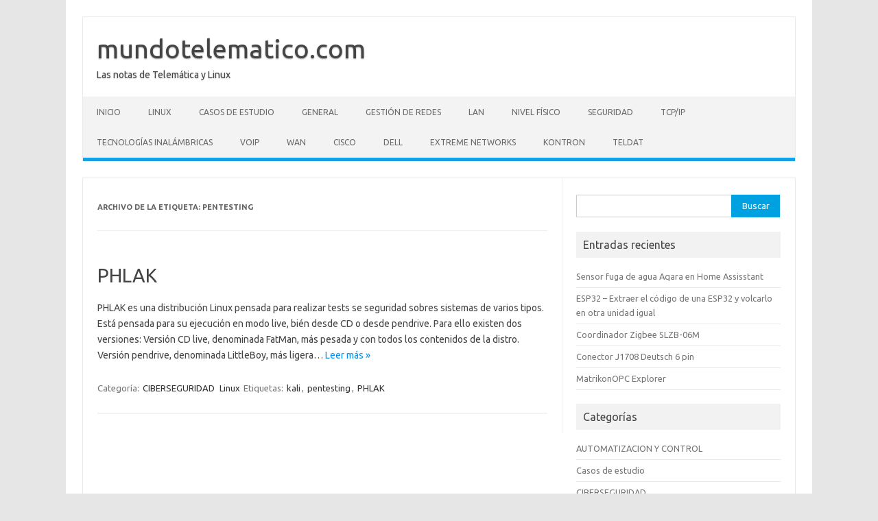

--- FILE ---
content_type: text/html; charset=UTF-8
request_url: https://www.mundotelematico.com/tag/pentesting/
body_size: 6943
content:
<!DOCTYPE html>
<!--[if IE 7]>
<html class="ie ie7" lang="es">
<![endif]-->
<!--[if IE 8]>
<html class="ie ie8" lang="es">
<![endif]-->
<!--[if !(IE 7) | !(IE 8)  ]><!-->
<html lang="es">
<!--<![endif]-->
<head>
<meta charset="UTF-8">
<meta name="viewport" content="width=device-width, initial-scale=1">
<link rel="profile" href="http://gmpg.org/xfn/11">
<link rel="pingback" href="https://www.mundotelematico.com/xmlrpc.php" />
<!--[if lt IE 9]>
<script src="https://www.mundotelematico.com/wp-content/themes/iconic-one/js/html5.js" type="text/javascript"></script>
<![endif]-->
<title>pentesting &#8211; mundotelematico.com</title>
<meta name='robots' content='max-image-preview:large' />
<link rel='dns-prefetch' href='//fonts.googleapis.com' />
<link rel="alternate" type="application/rss+xml" title="mundotelematico.com &raquo; Feed" href="https://www.mundotelematico.com/feed/" />
<link rel="alternate" type="application/rss+xml" title="mundotelematico.com &raquo; Feed de los comentarios" href="https://www.mundotelematico.com/comments/feed/" />
<link rel="alternate" type="application/rss+xml" title="mundotelematico.com &raquo; Etiqueta pentesting del feed" href="https://www.mundotelematico.com/tag/pentesting/feed/" />
<script type="text/javascript">
/* <![CDATA[ */
window._wpemojiSettings = {"baseUrl":"https:\/\/s.w.org\/images\/core\/emoji\/15.0.3\/72x72\/","ext":".png","svgUrl":"https:\/\/s.w.org\/images\/core\/emoji\/15.0.3\/svg\/","svgExt":".svg","source":{"concatemoji":"https:\/\/www.mundotelematico.com\/wp-includes\/js\/wp-emoji-release.min.js?ver=6.6.4"}};
/*! This file is auto-generated */
!function(i,n){var o,s,e;function c(e){try{var t={supportTests:e,timestamp:(new Date).valueOf()};sessionStorage.setItem(o,JSON.stringify(t))}catch(e){}}function p(e,t,n){e.clearRect(0,0,e.canvas.width,e.canvas.height),e.fillText(t,0,0);var t=new Uint32Array(e.getImageData(0,0,e.canvas.width,e.canvas.height).data),r=(e.clearRect(0,0,e.canvas.width,e.canvas.height),e.fillText(n,0,0),new Uint32Array(e.getImageData(0,0,e.canvas.width,e.canvas.height).data));return t.every(function(e,t){return e===r[t]})}function u(e,t,n){switch(t){case"flag":return n(e,"\ud83c\udff3\ufe0f\u200d\u26a7\ufe0f","\ud83c\udff3\ufe0f\u200b\u26a7\ufe0f")?!1:!n(e,"\ud83c\uddfa\ud83c\uddf3","\ud83c\uddfa\u200b\ud83c\uddf3")&&!n(e,"\ud83c\udff4\udb40\udc67\udb40\udc62\udb40\udc65\udb40\udc6e\udb40\udc67\udb40\udc7f","\ud83c\udff4\u200b\udb40\udc67\u200b\udb40\udc62\u200b\udb40\udc65\u200b\udb40\udc6e\u200b\udb40\udc67\u200b\udb40\udc7f");case"emoji":return!n(e,"\ud83d\udc26\u200d\u2b1b","\ud83d\udc26\u200b\u2b1b")}return!1}function f(e,t,n){var r="undefined"!=typeof WorkerGlobalScope&&self instanceof WorkerGlobalScope?new OffscreenCanvas(300,150):i.createElement("canvas"),a=r.getContext("2d",{willReadFrequently:!0}),o=(a.textBaseline="top",a.font="600 32px Arial",{});return e.forEach(function(e){o[e]=t(a,e,n)}),o}function t(e){var t=i.createElement("script");t.src=e,t.defer=!0,i.head.appendChild(t)}"undefined"!=typeof Promise&&(o="wpEmojiSettingsSupports",s=["flag","emoji"],n.supports={everything:!0,everythingExceptFlag:!0},e=new Promise(function(e){i.addEventListener("DOMContentLoaded",e,{once:!0})}),new Promise(function(t){var n=function(){try{var e=JSON.parse(sessionStorage.getItem(o));if("object"==typeof e&&"number"==typeof e.timestamp&&(new Date).valueOf()<e.timestamp+604800&&"object"==typeof e.supportTests)return e.supportTests}catch(e){}return null}();if(!n){if("undefined"!=typeof Worker&&"undefined"!=typeof OffscreenCanvas&&"undefined"!=typeof URL&&URL.createObjectURL&&"undefined"!=typeof Blob)try{var e="postMessage("+f.toString()+"("+[JSON.stringify(s),u.toString(),p.toString()].join(",")+"));",r=new Blob([e],{type:"text/javascript"}),a=new Worker(URL.createObjectURL(r),{name:"wpTestEmojiSupports"});return void(a.onmessage=function(e){c(n=e.data),a.terminate(),t(n)})}catch(e){}c(n=f(s,u,p))}t(n)}).then(function(e){for(var t in e)n.supports[t]=e[t],n.supports.everything=n.supports.everything&&n.supports[t],"flag"!==t&&(n.supports.everythingExceptFlag=n.supports.everythingExceptFlag&&n.supports[t]);n.supports.everythingExceptFlag=n.supports.everythingExceptFlag&&!n.supports.flag,n.DOMReady=!1,n.readyCallback=function(){n.DOMReady=!0}}).then(function(){return e}).then(function(){var e;n.supports.everything||(n.readyCallback(),(e=n.source||{}).concatemoji?t(e.concatemoji):e.wpemoji&&e.twemoji&&(t(e.twemoji),t(e.wpemoji)))}))}((window,document),window._wpemojiSettings);
/* ]]> */
</script>
<style id='wp-emoji-styles-inline-css' type='text/css'>

	img.wp-smiley, img.emoji {
		display: inline !important;
		border: none !important;
		box-shadow: none !important;
		height: 1em !important;
		width: 1em !important;
		margin: 0 0.07em !important;
		vertical-align: -0.1em !important;
		background: none !important;
		padding: 0 !important;
	}
</style>
<link rel='stylesheet' id='wp-block-library-css' href='https://www.mundotelematico.com/wp-includes/css/dist/block-library/style.min.css?ver=6.6.4' type='text/css' media='all' />
<style id='classic-theme-styles-inline-css' type='text/css'>
/*! This file is auto-generated */
.wp-block-button__link{color:#fff;background-color:#32373c;border-radius:9999px;box-shadow:none;text-decoration:none;padding:calc(.667em + 2px) calc(1.333em + 2px);font-size:1.125em}.wp-block-file__button{background:#32373c;color:#fff;text-decoration:none}
</style>
<style id='global-styles-inline-css' type='text/css'>
:root{--wp--preset--aspect-ratio--square: 1;--wp--preset--aspect-ratio--4-3: 4/3;--wp--preset--aspect-ratio--3-4: 3/4;--wp--preset--aspect-ratio--3-2: 3/2;--wp--preset--aspect-ratio--2-3: 2/3;--wp--preset--aspect-ratio--16-9: 16/9;--wp--preset--aspect-ratio--9-16: 9/16;--wp--preset--color--black: #000000;--wp--preset--color--cyan-bluish-gray: #abb8c3;--wp--preset--color--white: #ffffff;--wp--preset--color--pale-pink: #f78da7;--wp--preset--color--vivid-red: #cf2e2e;--wp--preset--color--luminous-vivid-orange: #ff6900;--wp--preset--color--luminous-vivid-amber: #fcb900;--wp--preset--color--light-green-cyan: #7bdcb5;--wp--preset--color--vivid-green-cyan: #00d084;--wp--preset--color--pale-cyan-blue: #8ed1fc;--wp--preset--color--vivid-cyan-blue: #0693e3;--wp--preset--color--vivid-purple: #9b51e0;--wp--preset--gradient--vivid-cyan-blue-to-vivid-purple: linear-gradient(135deg,rgba(6,147,227,1) 0%,rgb(155,81,224) 100%);--wp--preset--gradient--light-green-cyan-to-vivid-green-cyan: linear-gradient(135deg,rgb(122,220,180) 0%,rgb(0,208,130) 100%);--wp--preset--gradient--luminous-vivid-amber-to-luminous-vivid-orange: linear-gradient(135deg,rgba(252,185,0,1) 0%,rgba(255,105,0,1) 100%);--wp--preset--gradient--luminous-vivid-orange-to-vivid-red: linear-gradient(135deg,rgba(255,105,0,1) 0%,rgb(207,46,46) 100%);--wp--preset--gradient--very-light-gray-to-cyan-bluish-gray: linear-gradient(135deg,rgb(238,238,238) 0%,rgb(169,184,195) 100%);--wp--preset--gradient--cool-to-warm-spectrum: linear-gradient(135deg,rgb(74,234,220) 0%,rgb(151,120,209) 20%,rgb(207,42,186) 40%,rgb(238,44,130) 60%,rgb(251,105,98) 80%,rgb(254,248,76) 100%);--wp--preset--gradient--blush-light-purple: linear-gradient(135deg,rgb(255,206,236) 0%,rgb(152,150,240) 100%);--wp--preset--gradient--blush-bordeaux: linear-gradient(135deg,rgb(254,205,165) 0%,rgb(254,45,45) 50%,rgb(107,0,62) 100%);--wp--preset--gradient--luminous-dusk: linear-gradient(135deg,rgb(255,203,112) 0%,rgb(199,81,192) 50%,rgb(65,88,208) 100%);--wp--preset--gradient--pale-ocean: linear-gradient(135deg,rgb(255,245,203) 0%,rgb(182,227,212) 50%,rgb(51,167,181) 100%);--wp--preset--gradient--electric-grass: linear-gradient(135deg,rgb(202,248,128) 0%,rgb(113,206,126) 100%);--wp--preset--gradient--midnight: linear-gradient(135deg,rgb(2,3,129) 0%,rgb(40,116,252) 100%);--wp--preset--font-size--small: 13px;--wp--preset--font-size--medium: 20px;--wp--preset--font-size--large: 36px;--wp--preset--font-size--x-large: 42px;--wp--preset--spacing--20: 0.44rem;--wp--preset--spacing--30: 0.67rem;--wp--preset--spacing--40: 1rem;--wp--preset--spacing--50: 1.5rem;--wp--preset--spacing--60: 2.25rem;--wp--preset--spacing--70: 3.38rem;--wp--preset--spacing--80: 5.06rem;--wp--preset--shadow--natural: 6px 6px 9px rgba(0, 0, 0, 0.2);--wp--preset--shadow--deep: 12px 12px 50px rgba(0, 0, 0, 0.4);--wp--preset--shadow--sharp: 6px 6px 0px rgba(0, 0, 0, 0.2);--wp--preset--shadow--outlined: 6px 6px 0px -3px rgba(255, 255, 255, 1), 6px 6px rgba(0, 0, 0, 1);--wp--preset--shadow--crisp: 6px 6px 0px rgba(0, 0, 0, 1);}:where(.is-layout-flex){gap: 0.5em;}:where(.is-layout-grid){gap: 0.5em;}body .is-layout-flex{display: flex;}.is-layout-flex{flex-wrap: wrap;align-items: center;}.is-layout-flex > :is(*, div){margin: 0;}body .is-layout-grid{display: grid;}.is-layout-grid > :is(*, div){margin: 0;}:where(.wp-block-columns.is-layout-flex){gap: 2em;}:where(.wp-block-columns.is-layout-grid){gap: 2em;}:where(.wp-block-post-template.is-layout-flex){gap: 1.25em;}:where(.wp-block-post-template.is-layout-grid){gap: 1.25em;}.has-black-color{color: var(--wp--preset--color--black) !important;}.has-cyan-bluish-gray-color{color: var(--wp--preset--color--cyan-bluish-gray) !important;}.has-white-color{color: var(--wp--preset--color--white) !important;}.has-pale-pink-color{color: var(--wp--preset--color--pale-pink) !important;}.has-vivid-red-color{color: var(--wp--preset--color--vivid-red) !important;}.has-luminous-vivid-orange-color{color: var(--wp--preset--color--luminous-vivid-orange) !important;}.has-luminous-vivid-amber-color{color: var(--wp--preset--color--luminous-vivid-amber) !important;}.has-light-green-cyan-color{color: var(--wp--preset--color--light-green-cyan) !important;}.has-vivid-green-cyan-color{color: var(--wp--preset--color--vivid-green-cyan) !important;}.has-pale-cyan-blue-color{color: var(--wp--preset--color--pale-cyan-blue) !important;}.has-vivid-cyan-blue-color{color: var(--wp--preset--color--vivid-cyan-blue) !important;}.has-vivid-purple-color{color: var(--wp--preset--color--vivid-purple) !important;}.has-black-background-color{background-color: var(--wp--preset--color--black) !important;}.has-cyan-bluish-gray-background-color{background-color: var(--wp--preset--color--cyan-bluish-gray) !important;}.has-white-background-color{background-color: var(--wp--preset--color--white) !important;}.has-pale-pink-background-color{background-color: var(--wp--preset--color--pale-pink) !important;}.has-vivid-red-background-color{background-color: var(--wp--preset--color--vivid-red) !important;}.has-luminous-vivid-orange-background-color{background-color: var(--wp--preset--color--luminous-vivid-orange) !important;}.has-luminous-vivid-amber-background-color{background-color: var(--wp--preset--color--luminous-vivid-amber) !important;}.has-light-green-cyan-background-color{background-color: var(--wp--preset--color--light-green-cyan) !important;}.has-vivid-green-cyan-background-color{background-color: var(--wp--preset--color--vivid-green-cyan) !important;}.has-pale-cyan-blue-background-color{background-color: var(--wp--preset--color--pale-cyan-blue) !important;}.has-vivid-cyan-blue-background-color{background-color: var(--wp--preset--color--vivid-cyan-blue) !important;}.has-vivid-purple-background-color{background-color: var(--wp--preset--color--vivid-purple) !important;}.has-black-border-color{border-color: var(--wp--preset--color--black) !important;}.has-cyan-bluish-gray-border-color{border-color: var(--wp--preset--color--cyan-bluish-gray) !important;}.has-white-border-color{border-color: var(--wp--preset--color--white) !important;}.has-pale-pink-border-color{border-color: var(--wp--preset--color--pale-pink) !important;}.has-vivid-red-border-color{border-color: var(--wp--preset--color--vivid-red) !important;}.has-luminous-vivid-orange-border-color{border-color: var(--wp--preset--color--luminous-vivid-orange) !important;}.has-luminous-vivid-amber-border-color{border-color: var(--wp--preset--color--luminous-vivid-amber) !important;}.has-light-green-cyan-border-color{border-color: var(--wp--preset--color--light-green-cyan) !important;}.has-vivid-green-cyan-border-color{border-color: var(--wp--preset--color--vivid-green-cyan) !important;}.has-pale-cyan-blue-border-color{border-color: var(--wp--preset--color--pale-cyan-blue) !important;}.has-vivid-cyan-blue-border-color{border-color: var(--wp--preset--color--vivid-cyan-blue) !important;}.has-vivid-purple-border-color{border-color: var(--wp--preset--color--vivid-purple) !important;}.has-vivid-cyan-blue-to-vivid-purple-gradient-background{background: var(--wp--preset--gradient--vivid-cyan-blue-to-vivid-purple) !important;}.has-light-green-cyan-to-vivid-green-cyan-gradient-background{background: var(--wp--preset--gradient--light-green-cyan-to-vivid-green-cyan) !important;}.has-luminous-vivid-amber-to-luminous-vivid-orange-gradient-background{background: var(--wp--preset--gradient--luminous-vivid-amber-to-luminous-vivid-orange) !important;}.has-luminous-vivid-orange-to-vivid-red-gradient-background{background: var(--wp--preset--gradient--luminous-vivid-orange-to-vivid-red) !important;}.has-very-light-gray-to-cyan-bluish-gray-gradient-background{background: var(--wp--preset--gradient--very-light-gray-to-cyan-bluish-gray) !important;}.has-cool-to-warm-spectrum-gradient-background{background: var(--wp--preset--gradient--cool-to-warm-spectrum) !important;}.has-blush-light-purple-gradient-background{background: var(--wp--preset--gradient--blush-light-purple) !important;}.has-blush-bordeaux-gradient-background{background: var(--wp--preset--gradient--blush-bordeaux) !important;}.has-luminous-dusk-gradient-background{background: var(--wp--preset--gradient--luminous-dusk) !important;}.has-pale-ocean-gradient-background{background: var(--wp--preset--gradient--pale-ocean) !important;}.has-electric-grass-gradient-background{background: var(--wp--preset--gradient--electric-grass) !important;}.has-midnight-gradient-background{background: var(--wp--preset--gradient--midnight) !important;}.has-small-font-size{font-size: var(--wp--preset--font-size--small) !important;}.has-medium-font-size{font-size: var(--wp--preset--font-size--medium) !important;}.has-large-font-size{font-size: var(--wp--preset--font-size--large) !important;}.has-x-large-font-size{font-size: var(--wp--preset--font-size--x-large) !important;}
:where(.wp-block-post-template.is-layout-flex){gap: 1.25em;}:where(.wp-block-post-template.is-layout-grid){gap: 1.25em;}
:where(.wp-block-columns.is-layout-flex){gap: 2em;}:where(.wp-block-columns.is-layout-grid){gap: 2em;}
:root :where(.wp-block-pullquote){font-size: 1.5em;line-height: 1.6;}
</style>
<link rel='stylesheet' id='themonic-fonts-css' href='https://fonts.googleapis.com/css?family=Ubuntu%3A400%2C700&#038;subset=latin%2Clatin-ext' type='text/css' media='all' />
<link rel='stylesheet' id='themonic-style-css' href='https://www.mundotelematico.com/wp-content/themes/iconic-one/style.css?ver=2.4' type='text/css' media='all' />
<link rel='stylesheet' id='custom-style-css' href='https://www.mundotelematico.com/wp-content/themes/iconic-one/custom.css?ver=6.6.4' type='text/css' media='all' />
<!--[if lt IE 9]>
<link rel='stylesheet' id='themonic-ie-css' href='https://www.mundotelematico.com/wp-content/themes/iconic-one/css/ie.css?ver=20130305' type='text/css' media='all' />
<![endif]-->
<link rel="https://api.w.org/" href="https://www.mundotelematico.com/wp-json/" /><link rel="alternate" title="JSON" type="application/json" href="https://www.mundotelematico.com/wp-json/wp/v2/tags/509" /><link rel="EditURI" type="application/rsd+xml" title="RSD" href="https://www.mundotelematico.com/xmlrpc.php?rsd" />
<meta name="generator" content="WordPress 6.6.4" />
<script type="text/javascript">
(function(url){
	if(/(?:Chrome\/26\.0\.1410\.63 Safari\/537\.31|WordfenceTestMonBot)/.test(navigator.userAgent)){ return; }
	var addEvent = function(evt, handler) {
		if (window.addEventListener) {
			document.addEventListener(evt, handler, false);
		} else if (window.attachEvent) {
			document.attachEvent('on' + evt, handler);
		}
	};
	var removeEvent = function(evt, handler) {
		if (window.removeEventListener) {
			document.removeEventListener(evt, handler, false);
		} else if (window.detachEvent) {
			document.detachEvent('on' + evt, handler);
		}
	};
	var evts = 'contextmenu dblclick drag dragend dragenter dragleave dragover dragstart drop keydown keypress keyup mousedown mousemove mouseout mouseover mouseup mousewheel scroll'.split(' ');
	var logHuman = function() {
		if (window.wfLogHumanRan) { return; }
		window.wfLogHumanRan = true;
		var wfscr = document.createElement('script');
		wfscr.type = 'text/javascript';
		wfscr.async = true;
		wfscr.src = url + '&r=' + Math.random();
		(document.getElementsByTagName('head')[0]||document.getElementsByTagName('body')[0]).appendChild(wfscr);
		for (var i = 0; i < evts.length; i++) {
			removeEvent(evts[i], logHuman);
		}
	};
	for (var i = 0; i < evts.length; i++) {
		addEvent(evts[i], logHuman);
	}
})('//www.mundotelematico.com/?wordfence_lh=1&hid=59C93C9BC3F57B79C36BF0259D29D071');
</script></head>
<body class="archive tag tag-pentesting tag-509 custom-font-enabled single-author hfeed">
<div id="page" class="site">
	<a class="skip-link screen-reader-text" href="#main" title="Saltar al contenido">Saltar al contenido</a>
	<header id="masthead" class="site-header" role="banner">
					<div class="io-title-description">
			<a href="https://www.mundotelematico.com/" title="mundotelematico.com" rel="home">mundotelematico.com</a>
				<br .../> 
								 <a class="site-description">Las notas de Telemática y Linux</a>
						</div>
			
		
		<nav id="site-navigation" class="themonic-nav" role="navigation">
		<button class="menu-toggle" aria-controls="menu-top" aria-expanded="false">Menú<label class="iomenu">
  <div class="iolines"></div>
  <div class="iolines"></div>
  <div class="iolines"></div>
</label></button>
			<ul id="menu-top" class="nav-menu"><li id="menu-item-6" class="menu-item menu-item-type-post_type menu-item-object-page menu-item-home menu-item-6"><a href="https://www.mundotelematico.com/">Inicio</a></li>
<li id="menu-item-7" class="menu-item menu-item-type-taxonomy menu-item-object-category menu-item-7"><a href="https://www.mundotelematico.com/category/ingenieria_de_sistemas/linux/">Linux</a></li>
<li id="menu-item-1275" class="menu-item menu-item-type-taxonomy menu-item-object-category menu-item-1275"><a href="https://www.mundotelematico.com/category/telecomunicacion/casos-de-estudio/">Casos de estudio</a></li>
<li id="menu-item-177" class="menu-item menu-item-type-taxonomy menu-item-object-category menu-item-177"><a href="https://www.mundotelematico.com/category/telecomunicacion/general/">General</a></li>
<li id="menu-item-15" class="menu-item menu-item-type-taxonomy menu-item-object-category menu-item-15"><a href="https://www.mundotelematico.com/category/telecomunicacion/gestion-de-redes/">Gestión de Redes</a></li>
<li id="menu-item-16" class="menu-item menu-item-type-taxonomy menu-item-object-category menu-item-16"><a href="https://www.mundotelematico.com/category/telecomunicacion/lan/">LAN</a></li>
<li id="menu-item-17" class="menu-item menu-item-type-taxonomy menu-item-object-category menu-item-17"><a href="https://www.mundotelematico.com/category/telecomunicacion/nivel-fisico/">Nivel físico</a></li>
<li id="menu-item-18" class="menu-item menu-item-type-taxonomy menu-item-object-category menu-item-18"><a href="https://www.mundotelematico.com/category/telecomunicacion/seguridad/">Seguridad</a></li>
<li id="menu-item-19" class="menu-item menu-item-type-taxonomy menu-item-object-category menu-item-19"><a href="https://www.mundotelematico.com/category/telecomunicacion/tcpip/">TCP/IP</a></li>
<li id="menu-item-20" class="menu-item menu-item-type-taxonomy menu-item-object-category menu-item-20"><a href="https://www.mundotelematico.com/category/telecomunicacion/tecnologias-inalambricas/">Tecnologías inalámbricas</a></li>
<li id="menu-item-21" class="menu-item menu-item-type-taxonomy menu-item-object-category menu-item-21"><a href="https://www.mundotelematico.com/category/telecomunicacion/voip/">VOIP</a></li>
<li id="menu-item-22" class="menu-item menu-item-type-taxonomy menu-item-object-category menu-item-22"><a href="https://www.mundotelematico.com/category/telecomunicacion/wan/">WAN</a></li>
<li id="menu-item-10" class="menu-item menu-item-type-taxonomy menu-item-object-category menu-item-10"><a href="https://www.mundotelematico.com/category/telecomunicacion/cisco/">Cisco</a></li>
<li id="menu-item-11" class="menu-item menu-item-type-taxonomy menu-item-object-category menu-item-11"><a href="https://www.mundotelematico.com/category/telecomunicacion/dell/">Dell</a></li>
<li id="menu-item-12" class="menu-item menu-item-type-taxonomy menu-item-object-category menu-item-12"><a href="https://www.mundotelematico.com/category/telecomunicacion/extreme-networks/">Extreme Networks</a></li>
<li id="menu-item-13" class="menu-item menu-item-type-taxonomy menu-item-object-category menu-item-13"><a href="https://www.mundotelematico.com/category/telecomunicacion/kontron/">Kontron</a></li>
<li id="menu-item-14" class="menu-item menu-item-type-taxonomy menu-item-object-category menu-item-14"><a href="https://www.mundotelematico.com/category/telecomunicacion/teldat/">Teldat</a></li>
</ul>		</nav><!-- #site-navigation -->
		<div class="clear"></div>
	</header><!-- #masthead -->
<div id="main" class="wrapper">
	<section id="primary" class="site-content">
		<div id="content" role="main">

					<header class="archive-header">
				<h1 class="archive-title">Archivo de la etiqueta: <span>pentesting</span></h1>

						</header><!-- .archive-header -->

			
	<article id="post-1787" class="post-1787 post type-post status-publish format-standard hentry category-ciberseguridad category-linux tag-kali tag-pentesting tag-phlak">
				<header class="entry-header">
						<h2 class="entry-title">
				<a href="https://www.mundotelematico.com/phlak/" title="Enlace permanente a PHLAK" rel="bookmark">PHLAK</a>
			</h2>
											
		</header><!-- .entry-header -->

									<div class="entry-summary">
				<!-- Ico nic One home page thumbnail with custom excerpt -->
			<div class="excerpt-thumb">
					</div>
			<p>PHLAK es una distribución Linux pensada para realizar tests se seguridad sobres sistemas de varios tipos. Está pensada para su ejecución en modo live, bién desde CD o desde pendrive. Para ello existen dos versiones: Versión CD live, denominada FatMan, más pesada y con todos los contenidos de la distro. Versión pendrive, denominada LittleBoy, más ligera… <span class="read-more"><a href="https://www.mundotelematico.com/phlak/">Leer más &raquo;</a></span></p>
		</div><!-- .entry-summary -->
			
				
	<footer class="entry-meta">
					<span>Categoría: <a href="https://www.mundotelematico.com/category/ciberseguridad/" rel="category tag">CIBERSEGURIDAD</a> <a href="https://www.mundotelematico.com/category/ingenieria_de_sistemas/linux/" rel="category tag">Linux</a></span>
								<span>Etiquetas: <a href="https://www.mundotelematico.com/tag/kali/" rel="tag">kali</a>, <a href="https://www.mundotelematico.com/tag/pentesting/" rel="tag">pentesting</a>, <a href="https://www.mundotelematico.com/tag/phlak/" rel="tag">PHLAK</a></span>
			
           						</footer><!-- .entry-meta -->
	</article><!-- #post -->

		
		</div><!-- #content -->
	</section><!-- #primary -->


			<div id="secondary" class="widget-area" role="complementary">
			<aside id="search-2" class="widget widget_search"><form role="search" method="get" id="searchform" class="searchform" action="https://www.mundotelematico.com/">
				<div>
					<label class="screen-reader-text" for="s">Buscar:</label>
					<input type="text" value="" name="s" id="s" />
					<input type="submit" id="searchsubmit" value="Buscar" />
				</div>
			</form></aside>
		<aside id="recent-posts-2" class="widget widget_recent_entries">
		<p class="widget-title">Entradas recientes</p>
		<ul>
											<li>
					<a href="https://www.mundotelematico.com/sensor-fuga-de-agua-aqara-en-home-assisstant/">Sensor fuga de agua Aqara en Home Assisstant</a>
									</li>
											<li>
					<a href="https://www.mundotelematico.com/esp32-extraer-el-codigo-de-una-esp32-y-volcarlo-en-otra-unidad-igual/">ESP32 &#8211; Extraer el código de una ESP32 y volcarlo en otra unidad igual</a>
									</li>
											<li>
					<a href="https://www.mundotelematico.com/coordinador-zigbee-slzb-06m/">Coordinador Zigbee SLZB-06M</a>
									</li>
											<li>
					<a href="https://www.mundotelematico.com/conector-j1708-deutsch-6-pin/">Conector J1708 Deutsch 6 pin</a>
									</li>
											<li>
					<a href="https://www.mundotelematico.com/matrikonopc-explorer/">MatrikonOPC Explorer</a>
									</li>
					</ul>

		</aside><aside id="categories-2" class="widget widget_categories"><p class="widget-title">Categorías</p>
			<ul>
					<li class="cat-item cat-item-537"><a href="https://www.mundotelematico.com/category/automatizacion_y_control/">AUTOMATIZACION Y CONTROL</a>
</li>
	<li class="cat-item cat-item-7"><a href="https://www.mundotelematico.com/category/telecomunicacion/casos-de-estudio/">Casos de estudio</a>
</li>
	<li class="cat-item cat-item-448"><a href="https://www.mundotelematico.com/category/ciberseguridad/">CIBERSEGURIDAD</a>
</li>
	<li class="cat-item cat-item-18"><a href="https://www.mundotelematico.com/category/telecomunicacion/cisco/">Cisco</a>
</li>
	<li class="cat-item cat-item-648"><a href="https://www.mundotelematico.com/category/domotica/">Domótica</a>
</li>
	<li class="cat-item cat-item-10"><a href="https://www.mundotelematico.com/category/telecomunicacion/gestion-de-redes/">Gestión de Redes</a>
</li>
	<li class="cat-item cat-item-535"><a href="https://www.mundotelematico.com/category/ingenieria_de_sistemas/">INGENIERIA DE SISTEMAS</a>
</li>
	<li class="cat-item cat-item-12"><a href="https://www.mundotelematico.com/category/telecomunicacion/lan/">LAN</a>
</li>
	<li class="cat-item cat-item-2"><a href="https://www.mundotelematico.com/category/ingenieria_de_sistemas/linux/">Linux</a>
</li>
	<li class="cat-item cat-item-539"><a href="https://www.mundotelematico.com/category/telecomunicacion/mikrotik/">Mikrotik</a>
</li>
	<li class="cat-item cat-item-1"><a href="https://www.mundotelematico.com/category/sin-categoria/">Sin categoría</a>
</li>
	<li class="cat-item cat-item-15"><a href="https://www.mundotelematico.com/category/telecomunicacion/tcpip/">TCP/IP</a>
</li>
	<li class="cat-item cat-item-536"><a href="https://www.mundotelematico.com/category/telecomunicacion/">TELECOMUNICACION</a>
</li>
	<li class="cat-item cat-item-6"><a href="https://www.mundotelematico.com/category/ingenieria_de_sistemas/windows/">Windows</a>
</li>
			</ul>

			</aside>		</div><!-- #secondary -->
		</div><!-- #main .wrapper -->
	<footer id="colophon" role="contentinfo">
		<div class="site-info">
		<div class="footercopy">Copyright © 2016 </div>
		<div class="footercredit">mundotelematico.com | Todos los derechos reservados. </div>
		<div class="clear"></div>
		</div><!-- .site-info -->
		</footer><!-- #colophon -->
		<div class="site-wordpress">
				<a href="https://themonic.com/iconic-one/">Iconic One</a> Theme | Powered by <a href="https://wordpress.org">Wordpress</a>
				</div><!-- .site-info -->
				<div class="clear"></div>
</div><!-- #page -->

<script type="text/javascript" src="https://www.mundotelematico.com/wp-content/themes/iconic-one/js/selectnav.js?ver=1.0" id="themonic-mobile-navigation-js"></script>
</body>
</html>